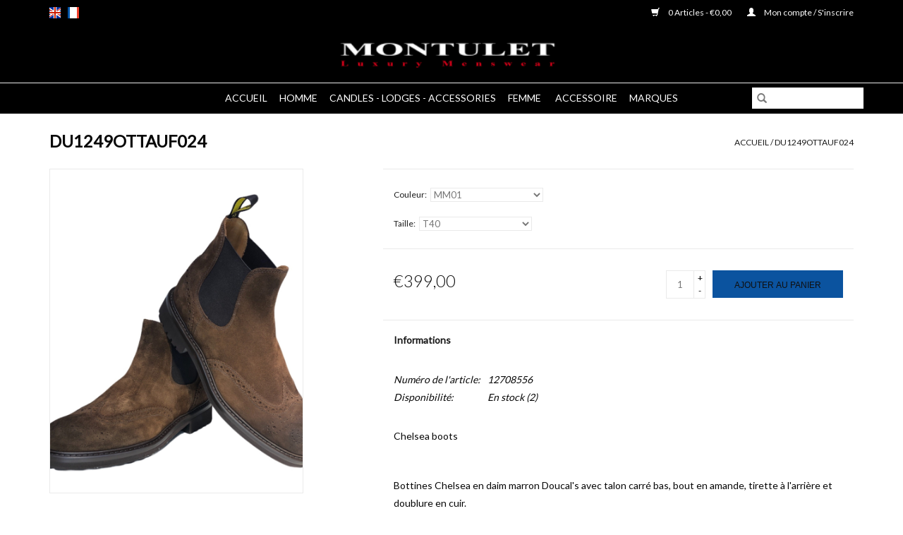

--- FILE ---
content_type: text/html;charset=utf-8
request_url: https://www.montulet.eu/fr/19-02-doucals-chaussure-du1249ottauf024.html
body_size: 6956
content:
<!DOCTYPE html>
<html lang="fr">
  <head>
    <meta charset="utf-8"/>
<!-- [START] 'blocks/head.rain' -->
<!--

  (c) 2008-2026 Lightspeed Netherlands B.V.
  http://www.lightspeedhq.com
  Generated: 17-01-2026 @ 00:22:56

-->
<link rel="canonical" href="https://www.montulet.eu/fr/19-02-doucals-chaussure-du1249ottauf024.html"/>
<link rel="alternate" href="https://www.montulet.eu/fr/index.rss" type="application/rss+xml" title="Nouveaux produits"/>
<meta name="robots" content="noodp,noydir"/>
<meta name="google-site-verification" content=""/>
<meta property="og:url" content="https://www.montulet.eu/fr/19-02-doucals-chaussure-du1249ottauf024.html?source=facebook"/>
<meta property="og:site_name" content="Montulet Luxury Menswear"/>
<meta property="og:title" content="19/02 DOUCAL&#039;S Chaussure DU1249OTTAUF024"/>
<meta property="og:description" content="Doucal&#039;S Du1249Ottauf024"/>
<meta property="og:image" content="https://cdn.webshopapp.com/shops/293125/files/353466819/doucals-du1249ottauf024.jpg"/>
<!--[if lt IE 9]>
<script src="https://cdn.webshopapp.com/assets/html5shiv.js?2025-02-20"></script>
<![endif]-->
<!-- [END] 'blocks/head.rain' -->
    <title>19/02 DOUCAL&#039;S Chaussure DU1249OTTAUF024 - Montulet Luxury Menswear</title>
    <meta name="description" content="Doucal&#039;S Du1249Ottauf024" />
    <meta name="keywords" content="Doucal&#039;s, DU1249OTTAUF024, Boutique, vêtements, homme, dame, mode, luxe, italien, accessoires, Maastricht, Netherlands" />
    <meta http-equiv="X-UA-Compatible" content="IE=edge,chrome=1">
    <meta name="viewport" content="width=device-width, initial-scale=1.0">
    <meta name="apple-mobile-web-app-capable" content="yes">
    <meta name="apple-mobile-web-app-status-bar-style" content="black">

    <link rel="shortcut icon" href="https://cdn.webshopapp.com/shops/293125/themes/176522/v/2078931/assets/favicon.ico?20231028113754" type="image/x-icon" />
    <link href='//fonts.googleapis.com/css?family=Lato:400,300,600' rel='stylesheet' type='text/css'>
    <link href='//fonts.googleapis.com/css?family=Lato:400,300,600' rel='stylesheet' type='text/css'>
    <link rel="shortcut icon" href="https://cdn.webshopapp.com/shops/293125/themes/176522/v/2078931/assets/favicon.ico?20231028113754" type="image/x-icon" />
    <link rel="stylesheet" href="https://cdn.webshopapp.com/shops/293125/themes/176522/assets/bootstrap-min.css?20250911110307" />
    <link rel="stylesheet" href="https://cdn.webshopapp.com/shops/293125/themes/176522/assets/jquery-fancybox.css?20250911110307" />
    <link rel="stylesheet" href="https://cdn.webshopapp.com/shops/293125/themes/176522/assets/style.css?20250911110307" />
    <link rel="stylesheet" href="https://cdn.webshopapp.com/shops/293125/themes/176522/assets/shopmonkey.css?20250911110307" />
    <link rel="stylesheet" href="https://cdn.webshopapp.com/shops/293125/themes/176522/assets/settings.css?20250911110307" />
    <link rel="stylesheet" href="https://cdn.webshopapp.com/assets/gui-2-0.css?2025-02-20" />
    <link rel="stylesheet" href="https://cdn.webshopapp.com/assets/gui-responsive-2-0.css?2025-02-20" />
    <link rel="stylesheet" href="https://cdn.webshopapp.com/shops/293125/themes/176522/assets/custom.css?20250911110307" />
    
    <script src="https://cdn.webshopapp.com/assets/jquery-1-9-1.js?2025-02-20"></script>
    <script src="https://cdn.webshopapp.com/assets/jquery-ui-1-10-1.js?2025-02-20"></script>

    <script type="text/javascript" src="https://cdn.webshopapp.com/shops/293125/themes/176522/assets/global.js?20250911110307"></script>
    <script type="text/javascript" src="https://cdn.webshopapp.com/shops/293125/themes/176522/assets/shopmonkey.js?20250911110307"></script>
		<script type="text/javascript" src="https://cdn.webshopapp.com/shops/293125/themes/176522/assets/bootstrap-min.js?20250911110307"></script>
    <script type="text/javascript" src="https://cdn.webshopapp.com/shops/293125/themes/176522/assets/jquery-fancybox.js?20250911110307"></script>
    <script type="text/javascript" src="https://cdn.webshopapp.com/shops/293125/themes/176522/assets/jcarousel.js?20250911110307"></script>
    <script type="text/javascript" src="https://cdn.webshopapp.com/assets/gui.js?2025-02-20"></script>
    <script type="text/javascript" src="https://cdn.webshopapp.com/assets/gui-responsive-2-0.js?2025-02-20"></script>

    <script type="text/javascript" src="https://cdn.webshopapp.com/shops/293125/themes/176522/assets/share42.js?20250911110307"></script>

    <!--[if lt IE 9]>
    <link rel="stylesheet" href="https://cdn.webshopapp.com/shops/293125/themes/176522/assets/style-ie.css?20250911110307" />
    <![endif]-->
    <link rel="stylesheet" media="print" href="https://cdn.webshopapp.com/shops/293125/themes/176522/assets/print-min.css?20250911110307" />
  </head>
  
  <div class="hidden">
	</div>




<div class="message-wrap live-message">
  <div class="message">
    <div class="icon info"><i class="glyphicon glyphicon-info-sign"></i></div>
    <div class="text">
      <ul>
        <li></li>
      </ul>
    </div>
  </div>
</div>  
  <body>
    <header>
  <div class="topnav">
    <div class="container">
            	<div class="left">
        	            <div class="languages" aria-label="Languages" role="region">
                  

  <a class="flag en" title="English" lang="en" href="https://www.montulet.eu/en/go/product/117120839">en</a>
  <a class="flag fr" title="Français" lang="fr" href="https://www.montulet.eu/fr/go/product/117120839">fr</a>
            </div>
        	
                	</div>
      
      <div class="right">
        <span role="region" aria-label="Panier">
          <a href="https://www.montulet.eu/fr/cart/" title="Panier" class="cart">
            <span class="glyphicon glyphicon-shopping-cart"></span>
            <span data-cart-items>0 Articles</span> - <span data-cart-total>€0,00</span>
          </a>
        </span>
        <span>
          <a href="https://www.montulet.eu/fr/account/" title="Mon compte" class="my-account">
            <span class="glyphicon glyphicon-user"></span>
                        	Mon compte / S&#039;inscrire
                      </a>
        </span>
      </div>
    </div>
  </div>

  <div class="main-header hidden-xs">
    <div class="container">
      <div class="header-inner">
        <div class="vertical logo">
          <a href="https://www.montulet.eu/fr/" title="Montulet Luxury Menswear">
            <img src="https://cdn.webshopapp.com/shops/293125/themes/176522/v/2078931/assets/logo.png?20231028113754" alt="Montulet Luxury Menswear" />
          </a>
        </div>
      </div>
    </div>
  </div>
    
  <div class="navigation container">
    <div class="align">
      <div class="burger">
        <button type="button" aria-label="Open menu">
          <img src="https://cdn.webshopapp.com/shops/293125/themes/176522/v/2078955/assets/hamburger.png?20231028114917" width="32" height="32" alt="Menu">
        </button>
      </div>

              <div class="vertical logo hidden-sm hidden-md hidden-lg">
          <a href="https://www.montulet.eu/fr/" title="Montulet Luxury Menswear">
            <img src="https://cdn.webshopapp.com/shops/293125/themes/176522/v/2078931/assets/logo.png?20231028113754" alt="Montulet Luxury Menswear" />
          </a>
        </div>
      
      <nav class="nonbounce desktop vertical">
        <form action="https://www.montulet.eu/fr/search/" method="get" id="formSearch" role="search">
          <input type="text" name="q" autocomplete="off" value="" aria-label="Rechercher" />
          <button type="submit" class="search-btn" title="Rechercher">
            <span class="glyphicon glyphicon-search"></span>
          </button>
        </form>
        <ul region="navigation" aria-label=Navigation menu>
          <li class="item home ">
            <a class="itemLink" href="https://www.montulet.eu/fr/">Accueil</a>
          </li>
          
                    	<li class="item sub">
              <a class="itemLink" href="https://www.montulet.eu/fr/homme/" title="Homme">
                Homme
              </a>
                            	<span class="glyphicon glyphicon-play"></span>
                <ul class="subnav">
                                      <li class="subitem">
                      <a class="subitemLink" href="https://www.montulet.eu/fr/homme/outerwear/" title="Outerwear">Outerwear</a>
                                          </li>
                	                    <li class="subitem">
                      <a class="subitemLink" href="https://www.montulet.eu/fr/homme/shirt/" title="Shirt">Shirt</a>
                                          </li>
                	                    <li class="subitem">
                      <a class="subitemLink" href="https://www.montulet.eu/fr/homme/footwear/" title="Footwear">Footwear</a>
                                          </li>
                	                    <li class="subitem">
                      <a class="subitemLink" href="https://www.montulet.eu/fr/homme/costume/" title="Costume">Costume</a>
                                          </li>
                	                    <li class="subitem">
                      <a class="subitemLink" href="https://www.montulet.eu/fr/homme/veston/" title="Veston">Veston</a>
                                          </li>
                	                    <li class="subitem">
                      <a class="subitemLink" href="https://www.montulet.eu/fr/homme/t-shirt/" title="T-shirt">T-shirt</a>
                                          </li>
                	                    <li class="subitem">
                      <a class="subitemLink" href="https://www.montulet.eu/fr/homme/polo/" title="Polo">Polo</a>
                                          </li>
                	                    <li class="subitem">
                      <a class="subitemLink" href="https://www.montulet.eu/fr/homme/bodywarmer/" title="Bodywarmer">Bodywarmer</a>
                                          </li>
                	                    <li class="subitem">
                      <a class="subitemLink" href="https://www.montulet.eu/fr/homme/maillots/" title="Maillots">Maillots</a>
                                          </li>
                	                    <li class="subitem">
                      <a class="subitemLink" href="https://www.montulet.eu/fr/homme/gilet/" title="Gilet">Gilet</a>
                                          </li>
                	                    <li class="subitem">
                      <a class="subitemLink" href="https://www.montulet.eu/fr/homme/jeans/" title="Jeans">Jeans</a>
                                          </li>
                	                    <li class="subitem">
                      <a class="subitemLink" href="https://www.montulet.eu/fr/homme/pantalon/" title="Pantalon">Pantalon</a>
                                          </li>
                	                    <li class="subitem">
                      <a class="subitemLink" href="https://www.montulet.eu/fr/homme/bermuda/" title="Bermuda">Bermuda</a>
                                          </li>
                	                    <li class="subitem">
                      <a class="subitemLink" href="https://www.montulet.eu/fr/homme/sweater/" title="Sweater">Sweater</a>
                                          </li>
                	              	</ul>
                          </li>
                    	<li class="item">
              <a class="itemLink" href="https://www.montulet.eu/fr/candles-lodges-accessories/" title="Candles - Lodges - Accessories">
                Candles - Lodges - Accessories
              </a>
                          </li>
                    	<li class="item sub">
              <a class="itemLink" href="https://www.montulet.eu/fr/femme/" title="Femme ">
                Femme 
              </a>
                            	<span class="glyphicon glyphicon-play"></span>
                <ul class="subnav">
                                      <li class="subitem">
                      <a class="subitemLink" href="https://www.montulet.eu/fr/femme/robe/" title="Robe">Robe</a>
                                          </li>
                	                    <li class="subitem">
                      <a class="subitemLink" href="https://www.montulet.eu/fr/femme/shirt/" title="Shirt">Shirt</a>
                                          </li>
                	                    <li class="subitem">
                      <a class="subitemLink" href="https://www.montulet.eu/fr/femme/t-shirt/" title="T-shirt">T-shirt</a>
                                          </li>
                	                    <li class="subitem">
                      <a class="subitemLink" href="https://www.montulet.eu/fr/femme/kimono/" title="Kimono">Kimono</a>
                                          </li>
                	                    <li class="subitem">
                      <a class="subitemLink" href="https://www.montulet.eu/fr/femme/pantalon/" title="Pantalon">Pantalon</a>
                                          </li>
                	                    <li class="subitem">
                      <a class="subitemLink" href="https://www.montulet.eu/fr/femme/sweater/" title="Sweater">Sweater</a>
                                          </li>
                	                    <li class="subitem">
                      <a class="subitemLink" href="https://www.montulet.eu/fr/femme/manteau/" title="Manteau">Manteau</a>
                                          </li>
                	                    <li class="subitem">
                      <a class="subitemLink" href="https://www.montulet.eu/fr/femme/veste/" title="Veste">Veste</a>
                                          </li>
                	                    <li class="subitem">
                      <a class="subitemLink" href="https://www.montulet.eu/fr/femme/blouse/" title="Blouse">Blouse</a>
                                          </li>
                	                    <li class="subitem">
                      <a class="subitemLink" href="https://www.montulet.eu/fr/femme/jeans/" title="Jeans">Jeans</a>
                                          </li>
                	                    <li class="subitem">
                      <a class="subitemLink" href="https://www.montulet.eu/fr/femme/cardigan/" title="Cardigan">Cardigan</a>
                                          </li>
                	                    <li class="subitem">
                      <a class="subitemLink" href="https://www.montulet.eu/fr/femme/bermuda/" title="Bermuda">Bermuda</a>
                                          </li>
                	                    <li class="subitem">
                      <a class="subitemLink" href="https://www.montulet.eu/fr/femme/veston/" title="Veston">Veston</a>
                                          </li>
                	                    <li class="subitem">
                      <a class="subitemLink" href="https://www.montulet.eu/fr/femme/jupe/" title="Jupe">Jupe</a>
                                          </li>
                	              	</ul>
                          </li>
                    	<li class="item sub">
              <a class="itemLink" href="https://www.montulet.eu/fr/accessoire/" title="Accessoire">
                Accessoire
              </a>
                            	<span class="glyphicon glyphicon-play"></span>
                <ul class="subnav">
                                      <li class="subitem">
                      <a class="subitemLink" href="https://www.montulet.eu/fr/accessoire/chausse-pied/" title="Chausse pied">Chausse pied</a>
                                          </li>
                	                    <li class="subitem">
                      <a class="subitemLink" href="https://www.montulet.eu/fr/accessoire/boxer/" title="Boxer">Boxer</a>
                                          </li>
                	                    <li class="subitem">
                      <a class="subitemLink" href="https://www.montulet.eu/fr/accessoire/parfum/" title="Parfum">Parfum</a>
                                          </li>
                	                    <li class="subitem">
                      <a class="subitemLink" href="https://www.montulet.eu/fr/accessoire/parapluie/" title="Parapluie">Parapluie</a>
                                          </li>
                	                    <li class="subitem">
                      <a class="subitemLink" href="https://www.montulet.eu/fr/accessoire/echarpe/" title="Echarpe">Echarpe</a>
                                          </li>
                	              	</ul>
                          </li>
          
          
                    	          		<li class="footerbrands item">
                <a class="itemLink" href="https://www.montulet.eu/fr/brands/" title="Marques">
                  Marques
                </a>
          		</li>
          	          
                  </ul>

        <span class="glyphicon glyphicon-remove"></span>
      </nav>
    </div>
  </div>
</header>
    <div class="wrapper">
      <div class="container content" role="main">
                <a id="added-to-cart-trigger" data-fancybox href="#added-to-cart" class="hidden"></a>
<div id="added-to-cart">
  <div class="title title-font"><span data-added-product-title></span> a été ajouté à votre panier</div>
  <div class="inner">
    
    <div class="image-wrap">
      <img src="" alt="" title="" data-added-product-image>
    </div>
      
    <div class="btn-wrap">
      <a class="btn" href="https://www.montulet.eu/fr/cart/" title="Voir le panier">Voir le panier</a>
      <a class="btn continue" href="javascript:;" data-fancybox-close title="Continuer les achats">Continuer les achats</a>
    </div>
    
  </div>
</div>


<div>
  <div class="page-title row">
    <div class="col-sm-6 col-md-6">
      <h1 class="product-page">
                  DU1249OTTAUF024
              </h1>

          </div>

  	<div class="col-sm-6 col-md-6 breadcrumbs text-right" role="nav" aria-label="Breadcrumbs">
  <a href="https://www.montulet.eu/fr/" title="Accueil">Accueil</a>

      / <a href="https://www.montulet.eu/fr/19-02-doucals-chaussure-du1249ottauf024.html" aria-current="true">DU1249OTTAUF024</a>
  </div>
	</div>

  <div class="product-wrap row">
    <div class="product-img col-sm-4 col-md-4" role="article" aria-label="Product images">
      <div class="zoombox">
        <div class="images">
                      <a class="zoom first" data-image-id="353466819">
                                              	<img src="https://cdn.webshopapp.com/shops/293125/files/353466819/1600x2048x1/doucals-du1249ottauf024.jpg" alt="Doucal&#039;s DU1249OTTAUF024">
                                          </a>
                      <a class="zoom" data-image-id="353466826">
                                              	<img src="https://cdn.webshopapp.com/shops/293125/files/353466826/1600x2048x1/doucals-du1249ottauf024.jpg" alt="Doucal&#039;s DU1249OTTAUF024">
                                          </a>
                      <a class="zoom" data-image-id="353466833">
                                              	<img src="https://cdn.webshopapp.com/shops/293125/files/353466833/1600x2048x1/doucals-du1249ottauf024.jpg" alt="Doucal&#039;s DU1249OTTAUF024">
                                          </a>
                  </div>

        <div class="thumbs row">
                      <div class="col-xs-3 col-sm-4 col-md-4">
              <a data-image-id="353466819">
                                                    	<img src="https://cdn.webshopapp.com/shops/293125/files/353466819/156x230x1/doucals-du1249ottauf024.jpg" alt="Doucal&#039;s DU1249OTTAUF024" title="Doucal&#039;s DU1249OTTAUF024"/>
                	                              </a>
            </div>
                      <div class="col-xs-3 col-sm-4 col-md-4">
              <a data-image-id="353466826">
                                                    	<img src="https://cdn.webshopapp.com/shops/293125/files/353466826/156x230x1/doucals-du1249ottauf024.jpg" alt="Doucal&#039;s DU1249OTTAUF024" title="Doucal&#039;s DU1249OTTAUF024"/>
                	                              </a>
            </div>
                      <div class="col-xs-3 col-sm-4 col-md-4">
              <a data-image-id="353466833">
                                                    	<img src="https://cdn.webshopapp.com/shops/293125/files/353466833/156x230x1/doucals-du1249ottauf024.jpg" alt="Doucal&#039;s DU1249OTTAUF024" title="Doucal&#039;s DU1249OTTAUF024"/>
                	                              </a>
            </div>
                  </div>
      </div>
    </div>

    <div class="product-info col-sm-8 col-md-7 col-md-offset-1">
      <form action="https://www.montulet.eu/fr/cart/add/234791791/" id="product_configure_form" method="post">
                  <div class="product-option row" role="group" aria-label="Customize product">
            <div class="col-md-12">
                            
<div class="product-configure">
	<div class="product-configure-inner">
    
            <div class="option-wrap product-linked hidden" data-linked-products data-load-by="sku" data-search-url="https://www.montulet.eu/fr/search/2100000025244/" data-cur-val="2100000025244" data-cur-id="117120839" data-prev-url="https://www.montulet.eu/fr/">
    	<label class="label-title title-font">Faire un choix</label>
      <div class="linked-options loading">
      	<div class="option dummy">
          <a href="">
            <div class="image-wrap grey">
              <img src="http://placehold.it/100x100" alt="dummy">
            </div>
          </a>
        </div>
      </div>
    </div>
        
            
        <div class="option-wrap product-options">
      <label class="label-title title-font">Couleur:</label>
      
                             	     
      
      <select name="matrix[color]" id="product_configure_option_color" onchange="document.getElementById('product_configure_form').action = 'https://www.montulet.eu/fr/product/matrix/117120839/'; document.getElementById('product_configure_form').submit();">
                	                                                                                  <option value="MM01" selected="selected">MM01</option>
                    
              </select>
    </div>
        <div class="option-wrap product-options">
      <label class="label-title title-font">Taille:</label>
      
                             	     
      
      <select name="matrix[size]" id="product_configure_option_size" onchange="document.getElementById('product_configure_form').action = 'https://www.montulet.eu/fr/product/matrix/117120839/'; document.getElementById('product_configure_form').submit();">
                	                                                                                  <option value="T40" selected="selected">T40</option>
                                                                                  <option value="T40.5">T40.5</option>
                                                                                                                                            
              </select>
    </div>
        
            
          	  </div>
</div>
<input type="hidden" name="bundle_id" id="product_configure_bundle_id" value="">                          </div>
          </div>
        
        <div class="product-price row">
          <div class="price-wrap col-xs-5 col-md-5">
                        <span class="price" style="line-height: 30px;">€399,00
                                        </span>
          </div>

          <div class="cart col-xs-7 col-md-7">
            <div class="cart">
                            	<input type="text" name="quantity" value="1" aria-label="Quantité" />
                <div class="change">
                  <button type="button" onclick="updateQuantity('up');" class="up" aria-label="Increase quantity by 1">+</button>
                  <button type="button" onclick="updateQuantity('down');" class="down" aria-label="Decrease quantity by 1">-</button>
                </div>
              	<button type="button" onclick="$('#product_configure_form').submit();" class="btn glyphicon glyphicon-shopping-cart" title="Ajouter au panier"  aria-label="Ajouter au panier">
                	<span aria-hidden="true">Ajouter au panier</span>
              	</button>
                          </div>
          </div>
        </div>
      </form>

      <div class="product-tabs row">
        <div class="tabs">
          <ul>
            <li class="active col-2 information"><a rel="info" href="#">Informations</a></li>
                                  </ul>
        </div>

        <div class="tabsPages">
          <div class="page info active">
            <table class="details">
            	              	                  <tr class="articlenumber">
                    <td>Numéro de l&#039;article:</td>
                    <td>12708556</td>
                  </tr>
              	   						
                              <tr class="availability">
                  <td>Disponibilité:</td>
                                    <td><span class="in-stock">En stock</span>
                                        (2)
                                      </td>
                                  </tr>
              
              
              
            </table>

                        <div class="clearfix"></div>

            <p><span class="VIiyi" lang="fr"><span class="JLqJ4b ChMk0b" data-language-for-alternatives="fr" data-language-to-translate-into="en" data-phrase-index="0"><span class="_d561bf"><span class="_d85b45 _3c73f1 _d85b45" data-tstid="cardInfo-description" data-attribute="14391281" aria-hidden="true">Chelsea boots</span></span></span> </span></p>
<p> </p>
<p><span class="VIiyi" lang="fr"><span class="JLqJ4b ChMk0b" data-language-for-alternatives="fr" data-language-to-translate-into="en" data-phrase-index="2">Bottines Chelsea en daim marron Doucal's avec talon carré bas, bout en amande, tirette à l'arrière et doublure en cuir.</span> </span></p>
<p> </p>
<p><span class="VIiyi" lang="fr"><span class="JLqJ4b ChMk0b" data-language-for-alternatives="fr" data-language-to-translate-into="en" data-phrase-index="4">Fabriqué en Italie</span></span></p>

                      </div>
          
          <div class="page reviews">
            
            <div class="bottom">
              <div class="right">
                <a href="https://www.montulet.eu/fr/account/review/117120839/">Ajouter un avis</a>
              </div>
              <span>0</span> étoiles selon <span>0</span> avis
            </div>
          </div>
        </div>
      </div>
    </div>
  </div>

  <div class="product-actions row" role="complementary">
    <div class="social-media col-xs-12 col-md-4" role="group" aria-label="Share on social media">
      <div class="share42init" data-url="https://www.montulet.eu/fr/19-02-doucals-chaussure-du1249ottauf024.html" data-image="https://cdn.webshopapp.com/shops/293125/files/353466819/300x250x2/doucals-du1249ottauf024.jpg"></div>
    </div>

    <div class="col-md-7 col-xs-12 col-md-offset-1">
      <div class="tags-actions row">
        <div class="tags col-xs-12 col-md-4" role="group" aria-label="Mots-clés">
                              	          	<a href="https://www.montulet.eu/fr/brands/doucals/" title="Doucal&#039;s"><h2>Doucal&#039;s</h2></a>
                  </div>

        <div class="actions col-xs-12 col-md-8 text-right" role="group" aria-label="Actions">
          <a href="https://www.montulet.eu/fr/account/wishlistAdd/117120839/?variant_id=234791791" title="Ajouter à la liste de souhaits">
            Ajouter à la liste de souhaits
          </a> /
          <a href="https://www.montulet.eu/fr/compare/add/234791791/" title="Ajouter pour comparer">
            Ajouter pour comparer
          </a> /
                    <a href="#" onclick="window.print(); return false;" title="Imprimer">
            Imprimer
          </a>
        </div>
      </div>
    </div>
  </div>

	
  </div>


 
<script src="https://cdn.webshopapp.com/shops/293125/themes/176522/assets/jquery-zoom-min.js?20250911110307" type="text/javascript"></script>
<script type="text/javascript">
function updateQuantity(way){
    var quantity = parseInt($('.cart input').val());

    if (way == 'up'){
        if (quantity < 2){
            quantity++;
        } else {
            quantity = 2;
        }
    } else {
        if (quantity > 1){
            quantity--;
        } else {
            quantity = 1;
        }
    }

    $('.cart input').val(quantity);
}
</script>

<div itemscope itemtype="https://schema.org/Product">
  <meta itemprop="name" content="Doucal&#039;s DU1249OTTAUF024">
  <meta itemprop="image" content="https://cdn.webshopapp.com/shops/293125/files/353466819/300x250x2/doucals-du1249ottauf024.jpg" />  <meta itemprop="brand" content="Doucal&#039;s" />  <meta itemprop="description" content="Doucal&#039;S Du1249Ottauf024" />  <meta itemprop="itemCondition" itemtype="https://schema.org/OfferItemCondition" content="https://schema.org/NewCondition"/>
    <meta itemprop="mpn" content="12708556" />  <meta itemprop="sku" content="2100000025244" />

<div itemprop="offers" itemscope itemtype="https://schema.org/Offer">
      <meta itemprop="price" content="399.00" />
    <meta itemprop="priceCurrency" content="EUR" />
    <meta itemprop="validFrom" content="2026-01-17" />
  <meta itemprop="priceValidUntil" content="2026-04-17" />
  <meta itemprop="url" content="https://www.montulet.eu/fr/19-02-doucals-chaussure-du1249ottauf024.html" />
   <meta itemprop="availability" content="https://schema.org/InStock"/>
  <meta itemprop="inventoryLevel" content="2" />
 </div>
</div>
      </div>

      <footer>
  <hr class="full-width" />
  <div class="container">
    <div class="social row">
              <form id="formNewsletter" action="https://www.montulet.eu/fr/account/newsletter/" method="post" class="newsletter col-xs-12 col-sm-7 col-md-7">
          <label class="title" for="formNewsletterEmail">Abonnez-vous à notre infolettre:</label>
          <input type="hidden" name="key" value="3556e874d6de1082639e1de6922680ed" />
          <input type="text" name="email" id="formNewsletterEmail" value="" placeholder="Courriel"/>
          <button
            type="submit"
            class="btn glyphicon glyphicon-send"
            title="S&#039;abonner"
          >
            <span>S&#039;abonner</span>
          </button>
        </form>
      
            	<div class="social-media col-xs-12 col-md-12  col-sm-5 col-md-5 text-right">
        	<div class="inline-block relative">
          	<a href="https://nl-nl.facebook.com/MontuletLuxuryMenswear" class="social-icon facebook" target="_blank" aria-label="Facebook Montulet Luxury Menswear"></a>          	          	          	          	          	<a href="https://montulet.tumblr.com" class="social-icon tumblr" target="_blank" aria-label="Tumblr Montulet Luxury Menswear"></a>          	<a href="https://www.instagram.com/montulet_luxury_menswear/" class="social-icon instagram" target="_blank" aria-label="Instagram Montulet Luxury Menswear"></a>
          	        	</div>
      	</div>
          </div>

    <hr class="full-width" />

    <div class="links row">
      <div class="col-xs-12 col-sm-3 col-md-3" role="article" aria-label="Service à la clientèle links">
        <label class="footercollapse" for="_1">
          <strong>Service à la clientèle</strong>
          <span class="glyphicon glyphicon-chevron-down hidden-sm hidden-md hidden-lg"></span>
        </label>
        <input class="footercollapse_input hidden-md hidden-lg hidden-sm" id="_1" type="checkbox">
        <div class="list">
          <ul class="no-underline no-list-style">
                          <li>
                <a href="https://www.montulet.eu/fr/service/stores/" title="Boutiques" >
                  Boutiques
                </a>
              </li>
                          <li>
                <a href="https://www.montulet.eu/fr/service/about/" title="A propos de nous" >
                  A propos de nous
                </a>
              </li>
                          <li>
                <a href="https://www.montulet.eu/fr/service/general-terms-conditions/" title="Conditions Générales de Vente" >
                  Conditions Générales de Vente
                </a>
              </li>
                          <li>
                <a href="https://www.montulet.eu/fr/sitemap/" title="Sitemap" >
                  Sitemap
                </a>
              </li>
                      </ul>
        </div>
      </div>

      <div class="col-xs-12 col-sm-3 col-md-3" role="article" aria-label="Produits links">
    		<label class="footercollapse" for="_2">
        	<strong>Produits</strong>
          <span class="glyphicon glyphicon-chevron-down hidden-sm hidden-md hidden-lg"></span>
        </label>
        <input class="footercollapse_input hidden-md hidden-lg hidden-sm" id="_2" type="checkbox">
        <div class="list">
          <ul>
            <li><a href="https://www.montulet.eu/fr/collection/" title="Tous les produits">Tous les produits</a></li>
            <li><a href="https://www.montulet.eu/fr/collection/?sort=newest" title="Nouveaux produits">Nouveaux produits</a></li>
            <li><a href="https://www.montulet.eu/fr/collection/offers/" title="Offres">Offres</a></li>
                        	<li><a href="https://www.montulet.eu/fr/brands/" title="Marques">Marques</a></li>
                                    <li><a href="https://www.montulet.eu/fr/index.rss" title="Fil RSS">Fil RSS</a></li>
          </ul>
        </div>
      </div>

      <div class="col-xs-12 col-sm-3 col-md-3" role="article" aria-label="Mon compte links">
        <label class="footercollapse" for="_3">
        	<strong>
          	          		Mon compte
          	        	</strong>
          <span class="glyphicon glyphicon-chevron-down hidden-sm hidden-md hidden-lg"></span>
        </label>
        <input class="footercollapse_input hidden-md hidden-lg hidden-sm" id="_3" type="checkbox">

        <div class="list">
          <ul>
            
                        	            		<li><a href="https://www.montulet.eu/fr/account/" title="S&#039;inscrire">S&#039;inscrire</a></li>
            	                        	            		<li><a href="https://www.montulet.eu/fr/account/orders/" title="Mes commandes">Mes commandes</a></li>
            	                        	                        	            		<li><a href="https://www.montulet.eu/fr/account/wishlist/" title="Ma liste de souhaits">Ma liste de souhaits</a></li>
            	                        	                      </ul>
        </div>
      </div>

      <div class="col-xs-12 col-sm-3 col-md-3" role="article" aria-label="Company info">
      	<label class="footercollapse" for="_4">
      		<strong>
                        	Montulet Luxury Menswear
                      </strong>
          <span class="glyphicon glyphicon-chevron-down hidden-sm hidden-md hidden-lg"></span>
        </label>
        <input class="footercollapse_input hidden-md hidden-lg hidden-sm" id="_4" type="checkbox">

        <div class="list">
        	          	<span class="contact-description">Italian fashion shop  luxury men's and women's clothes, sportswear and accessories in Maastricht !</span>
                  	          	<div class="contact" role="group" aria-label="Phone number: +31(0)433255249">
            	<span class="glyphicon glyphicon-earphone"></span>
            	+31(0)433255249
          	</div>
        	        	          	<div class="contact">
            	<span class="glyphicon glyphicon-envelope"></span>
            	<a href="/cdn-cgi/l/email-protection#7a13141c153a1715140e0f161f0e541f0f" title="Email" aria-label="Courriel: info@montulet.eu">
              	<span class="__cf_email__" data-cfemail="a3cacdc5cce3cecccdd7d6cfc6d78dc6d6">[email&#160;protected]</span>
            	</a>
          	</div>
        	        </div>

                
              </div>
    </div>
  	<hr class="full-width" />
  </div>

  <div class="copyright-payment">
    <div class="container">
      <div class="row">
        <div class="copyright col-md-6">
          © Copyright 2026 Montulet Luxury Menswear
                    	- Powered by
          	          		<a href="https://fr.lightspeedhq.be/" title="Lightspeed" target="_blank" aria-label="Powered by Lightspeed">Lightspeed</a>
          		          	                  </div>
        <div class="payments col-md-6 text-right">
                      <a href="https://www.montulet.eu/fr/service/payment-methods/" title="MasterCard">
              <img src="https://cdn.webshopapp.com/assets/icon-payment-mastercard.png?2025-02-20" alt="MasterCard" />
            </a>
                      <a href="https://www.montulet.eu/fr/service/payment-methods/" title="Visa">
              <img src="https://cdn.webshopapp.com/assets/icon-payment-visa.png?2025-02-20" alt="Visa" />
            </a>
                      <a href="https://www.montulet.eu/fr/service/payment-methods/" title="American Express">
              <img src="https://cdn.webshopapp.com/assets/icon-payment-americanexpress.png?2025-02-20" alt="American Express" />
            </a>
                      <a href="https://www.montulet.eu/fr/service/payment-methods/" title="iDEAL">
              <img src="https://cdn.webshopapp.com/assets/icon-payment-ideal.png?2025-02-20" alt="iDEAL" />
            </a>
                      <a href="https://www.montulet.eu/fr/service/payment-methods/" title="Bancontact">
              <img src="https://cdn.webshopapp.com/assets/icon-payment-mistercash.png?2025-02-20" alt="Bancontact" />
            </a>
                      <a href="https://www.montulet.eu/fr/service/payment-methods/" title="Maestro">
              <img src="https://cdn.webshopapp.com/assets/icon-payment-maestro.png?2025-02-20" alt="Maestro" />
            </a>
                  </div>
      </div>
    </div>
  </div>
</footer>

<script data-cfasync="false" src="/cdn-cgi/scripts/5c5dd728/cloudflare-static/email-decode.min.js"></script><script>
  var ajaxTranslations = {"By":"Par","Read more":"Lire plus","Cart":"Panier","Article":"Article","Articles":"Articles","Add to cart":"Ajouter au panier","Lees verder":"Lees verder","In shopping bag":"In shopping bag","Order":"Commande","Date":"Date","Total":"Total","Status":"\u00c9tat","View product":"Afficher le produit","Awaiting payment":"En attente de paiement","Awaiting pickup":"En attente de r\u00e9cup\u00e9ration","Picked up":"Ramass\u00e9","Shipped":"Exp\u00e9di\u00e9","Cancelled":"Annul\u00e9","Delete":"Supprimer","No products found":"Aucun produit n\u2019a \u00e9t\u00e9 trouv\u00e9","Awaiting shipment":"En attente d'exp\u00e9dition","No orders found":"No orders found","Additional costs":"Co\u00fbts suppl\u00e9mentaires"};
  var shopCurrency = '€';
  var priceStatus = 'enabled';
	var loggedIn = 0;
	var basicUrl = 'https://www.montulet.eu/fr/';
  var shopId = '293125';
  var assetsUrl = 'https://cdn.webshopapp.com/shops/293125/themes/176522/assets/';
</script>    </div>
    <!-- [START] 'blocks/body.rain' -->
<script>
(function () {
  var s = document.createElement('script');
  s.type = 'text/javascript';
  s.async = true;
  s.src = 'https://www.montulet.eu/fr/services/stats/pageview.js?product=117120839&hash=268e';
  ( document.getElementsByTagName('head')[0] || document.getElementsByTagName('body')[0] ).appendChild(s);
})();
</script>
<!-- [END] 'blocks/body.rain' -->
      </body>
</html>

--- FILE ---
content_type: text/css; charset=UTF-8
request_url: https://cdn.webshopapp.com/shops/293125/themes/176522/assets/shopmonkey.css?20250911110307
body_size: 1975
content:
/* General */
.image-wrap img {
	width: 100%;
}

.native-select {
	position: relative;
}

.native-select .active-value {
	height: 45px;
  display: inline-flex;
  align-items: center;
  padding: 0 20px;
  border: 1px solid #e4e4e4;
  padding-right: 60px;
  width: 100%;
}

.native-select i {
	position: absolute;
  right: 0;
  top: 0;
  width: 45px;
  height: 100%;
  display: flex;
  align-items: center;
  justify-content: center;
  font-size: 12px;
}

.native-select select {
  max-width: unset;
	opacity: 0;
  position: absolute;
  top: 0;
  left: 0;
  width: 100%;
  height: 100%;
}

header .logo img {
	height: 40px;
}
@media (min-width: 768px) {
  header .navigation {
    padding: 5px 0;
  }
  header .main-header {
    border-bottom: 1px solid #eaeaea;
  }
  header .main-header .header-inner {
    display: flex;
    justify-content: center;
    align-items: center;
    padding: 20px 0;
  }
  header .navigation .nonbounce.desktop {
    display: flex;
    justify-content: center;
    align-items: center;
    flex-direction: row-reverse;
    position: relative;
  }
	header .navigation .nonbounce.desktop > ul {
    display: inline-block; 
    float: unset;
	}
   header .navigation .nonbounce.desktop > #formSearch {
    position: absolute;
    right: 0;
    height: 31px;
    margin: auto 0;
    top: 0;
    bottom: 0;
    margin: 0;
  }
}
@media (min-width: 768px) and (max-width: 991px) {
  nav.desktop .item {
    margin-right: 2px;
  }
  header .navigation .nonbounce.desktop > #formSearch {
    position: relative;
  }
}
@media (max-width: 767px) {
	header .logo img {
    height: 25px;
  }
}
/* End general */

/* Lookbook */
#lookbook .looks,
#lookbook-product .look-products {
	display: flex;
  flex-wrap: wrap;
  margin: -15px;
}

#lookbook .looks .look,
#lookbook-product .look-products .look-product {
	padding: 15px;
}

#lookbook .looks .look .link {
 	margin-top: 20px;
  text-align: center;
  color: initial;
  font-weight: bold;
  text-transform: uppercase;
  font-size: 1.3em;
  letter-spacing: .05em;
}

#lookbook-product .breadcrumbs {
	text-align: left;
}

#lookbook-product .look-products .look-product .inner {
  display: flex;
}

#lookbook-product .look-products .look-product .image-wrap {
	min-width: 150px;
  max-width: 150px;
  margin-right: 15px;
}

#lookbook-product .look-products .look-product .info {
	flex-grow: 10;
}

#lookbook-product .look-products .look-product .title a {
  font-weight: bold;
  font-size: 1em;
  line-height: 1.5em;
  color: initial;
  text-decoration: none;
}

#lookbook-product .look-products .look-product .option-wrap {
	margin-top: 15px;
}

#lookbook-product .look-products .look-product .option-wrap label {
	display: block;
}

#lookbook-product .look-products .look-product .option-wrap .native-select {
	width: 100%;
}

#lookbook-product .look-products .look-product .btn {
	width: 100%;
  color: #fff;
  height: 45px;
  line-height: 45px;
  text-align: center;
  padding: 0 20px;
  margin-top: 15px;
}

@media (max-width: 991px) {
	#lookbook-product .look-products .look-product .inner {
    flex-direction: column;
  }
  
  #lookbook-product .look-products .look-product .image-wrap {
    min-width: 100%;
    max-width: 100%;
    margin-right: 0;
    margin-bottom: 15px;
  }
} 
/* End lookbook */

/* Added to cart */
#added-to-cart {
	display: none;
  width: 100%;
  max-width: 900px;
  padding: 50px;
}

#added-to-cart .title {
  font-size: 1.3em;
  font-weight: bold;
  margin-bottom: 20px;
  line-height: 1.2em;
}

#added-to-cart .inner {
	display: flex;
  align-items: center;
  justify-content: space-between;
}

#added-to-cart .image-wrap {
	min-width: 200px;
  max-width: 200px;
}

#added-to-cart .btn-wrap {
	display: flex;
  flex-direction: column;
  flex-grow: 10;
  max-width: 200px;
}

#added-to-cart .btn-wrap .btn {
	height: 45px;
  line-height: 45px;
  padding: 0 25px;
  color: #fff;
  width: 100%;
}

#added-to-cart .btn-wrap .btn.continue {
	margin-top: 15px;
  background: #999;
}

@media (max-width: 767px) {
	#added-to-cart {
    padding: 30px 15px;
  }
  
  #added-to-cart .title {
    font-size: 1.1em;
	}
}

@media (max-width: 499px) {
  #added-to-cart .inner {
  	flex-direction: column;
  }
  
	#added-to-cart .btn-wrap {
    max-width: 100%;
    min-width: 100%;
    margin-top: 30px;
  }
}
/* End added to cart */

/* messages */
.gui-messages {
	display:none !important;
}

.message-wrap {
	position:fixed;
  left:30px;
  bottom:30px;
  z-index:99999999999;
  display:none;
}

.message-wrap.active {
  display:block;
}

.message-wrap .message {
	background:#fff;
  border-radius:0px;
  padding:20px;
  width:350px;
  -webkit-box-shadow: 0px 2px 40px 8px rgba(0,0,0,0.08);
  box-shadow: 0px 2px 40px 8px rgba(0,0,0,0.08);
  display:-webkit-box;
  display:-ms-flexbox;
  display:flex;
  -webkit-box-align:center;
      -ms-flex-align:center;
          align-items:center;
  font-size:1.1em;
  opacity:0;
  visibility:hidden;
  -webkit-transition: all .2s ease-in-out;
  -o-transition: all .2s ease-in-out;
  transition: all .2s ease-in-out;
}

.message-wrap.active .message {
	-webkit-animation: jump 1s ease 0s 1 normal ;
 	animation: jump 1s ease 0s 1 normal ;
  opacity:1;
  visibility:visible;
  -webkit-transform: translate(0px, 0);
      -ms-transform: translate(0px, 0);
          transform: translate(0px, 0);
}

.message-wrap .message .icon {
  border-radius: 50%;
	min-width:40px;
  max-width:40px;
  height:40px;
  background:#000;
  color:#fff;
  border-radius:100%;
  text-align:center;
  line-height:40px;
  margin-right:20px;
  display: -webkit-box;
  display: -ms-flexbox;
  display: flex;
  -webkit-box-align: center;
      -ms-flex-align: center;
          align-items: center;
  -webkit-box-pack: center;
      -ms-flex-pack: center;
          justify-content: center;
}

.message-wrap .message.error .icon {
  background: #cd3b3b;
}
.message-wrap .message.success .icon {
  background: #2ecc71;
}
.message-wrap .message.info .icon {
  background: #3ca1cd;
}

.message-wrap .text ul {
	margin:0;
  padding:0;
  list-style:none;
}

@-webkit-keyframes jump {
  0%{
	-webkit-transform: translateY(0);
	transform: translateY(0);
  }
  20%{
	-webkit-transform: translateY(0);
	transform: translateY(0);
  }
  40%{
	-webkit-transform: translateY(-30px);
	transform: translateY(-30px);
  }
  50%{
	-webkit-transform: translateY(0);
	transform: translateY(0);
  }
  60%{
	-webkit-transform: translateY(-15px);
	transform: translateY(-15px);
  }
  80%{
	-webkit-transform: translateY(0);
	transform: translateY(0);
  }
  100%{
	-webkit-transform: translateY(0);
	transform: translateY(0);
  }
}

@keyframes jump {
  0%{
	-webkit-transform: translateY(0);
	        transform: translateY(0);
  }
  20%{
	-webkit-transform: translateY(0);
	        transform: translateY(0);
  }
  40%{
	-webkit-transform: translateY(-30px);
	        transform: translateY(-30px);
  }
  50%{
	-webkit-transform: translateY(0);
	        transform: translateY(0);
  }
  60%{
	-webkit-transform: translateY(-15px);
	        transform: translateY(-15px);
  }
  80%{
	-webkit-transform: translateY(0);
	        transform: translateY(0);
  }
  100%{
	-webkit-transform: translateY(0);
	        transform: translateY(0);
  }
}

@media (max-width: 767px) {
  .message-wrap {
    top: auto;
    bottom: 10px;
    z-index: 99999999999;
    left: 0;
    padding: 0px 10px;
  }
  .message-wrap .message {
    padding: 15px;
    width:100%;
  }
  .message-wrap .message .icon {
    min-width: 30px;
    max-width: 30px;
    height: 30px;
    line-height:30px;
    margin-right: 15px;
    font-size: 10px;
  }
}
/* End messages */

/* Product configure */
.product-configure .product-configure-inner {
	margin: -15px 0;
}

.product-configure .product-configure-inner .option-wrap {
	padding: 10px 0;
}

.product-configure .linked-options.loading {
  opacity: 0;
}

.product-configure .linked-options {
	display: -webkit-box;
	display: -ms-flexbox;
	display: flex;
  -ms-flex-wrap: wrap;
      flex-wrap: wrap;
  margin: -5px;
  -webkit-transition: all .2s ease-in-out;
  -o-transition: all .2s ease-in-out;
  transition: all .2s ease-in-out;
}

.product-configure .linked-options .option {
	padding: 5px;
}

.product-configure .linked-options .option a {
	display: block;
}

.product-configure .linked-options .option.active a .image-wrap {
	border: 2px solid #000;
}

.product-configure .linked-options .option a .image-wrap {
	min-width: 80px;
  max-width: 80px;
}

.product-configure .linked-options .option a .image-wrap img {
	width: 100%;
}
.product-configure .option-wrap.product-options {
	display: flex;
  align-items: center;
}
.product-configure label.label-title {
  display: block;
  margin-right: 5px;
}

#product_configure_form .product-configure {
	margin-bottom: 15px; 
}

.product-configure .product-configure-inner .option-wrap.product-custom-text,
.product-configure .product-configure-inner .option-wrap.product-custom-textarea,
.product-configure .product-configure-inner .option-wrap.product-custom-date,
.product-configure .product-configure-inner .option-wrap.product-custom-datetime {
	display: flex;
  flex-direction: column;
}

.product-configure input[type="text"],
.product-configure input[type="date"],
.product-configure input[type="datetime-local"],
.product-configure textarea {
	border: 1px solid rgba(0,0,0,0.07);
  height: 45px;
  border-radius: 3px;
  padding: 0 15px;
}

.product-configure textarea {
	padding: 15px;
  height: auto;
  min-height: 100px;
  min-width: 100%;
  max-width: 100%;
}
/* End product configure */

/* Product colors */
.products .product .color-variants {
	padding-top: 15px;
  display: -webkit-box;
  display: -ms-flexbox;
  display: flex;
  -ms-flex-wrap: wrap;
      flex-wrap: wrap;
  margin: -2px;
}
.products .product .color-variants .option {
	padding: 2px;
}
.products .product .color-variants .option .image-wrap {
	min-width: 50px;
  max-width: 50px;
  border: 1px solid #eee;
}
.products .product .color-variants .option .image-wrap img {
	border: none;
}
.products .product .color-variants .option.more-options {
	display: -webkit-box;
	display: -ms-flexbox;
	display: flex;
  -webkit-box-align: center;
      -ms-flex-align: center;
          align-items: center;
}

.products .product .color-variants .option.more-options .number {
	min-width: 35px;
  max-width: 35px;
  height: 35px;
  border-radius: 50%;
  border: 1px solid #eee;
  display: -webkit-box;
  display: -ms-flexbox;
  display: flex;
  -webkit-box-align: center;
      -ms-flex-align: center;
          align-items: center;
  -webkit-box-pack: center;
      -ms-flex-pack: center;
          justify-content: center;
  background: #fff;
  font-weight: bold;
  font-size: 12px;
}

.products .product .color-variants .option.more-options .number:hover {
	color: #0b539f;
}

@media (max-width: 991px) {
	.products .product .color-variants .option .image-wrap {
    min-width: 45px;
    max-width: 45px;
  }
}

@media(max-width: 767px){
  .products .product .color-variants .option .image-wrap {
    min-width: 40px;
    max-width: 40px;
  }
  .products .product .color-variants .option.more-options .number {
    min-width: 30px;
    max-width: 30px;
    height: 30px;
    font-size: 11px;
  }
}
@media (max-width: 499px) {
	.products .product .color-variants .option .image-wrap {
    min-width: 35px;
    max-width: 35px;
  }
}
/* End product colors */

--- FILE ---
content_type: text/css; charset=UTF-8
request_url: https://cdn.webshopapp.com/shops/293125/themes/176522/assets/custom.css?20250911110307
body_size: 993
content:
/* 20231028114615 - v2 */
.gui,
.gui-block-linklist li a {
  color: #8d8d8d;
}

.gui-page-title,
.gui a.gui-bold,
.gui-block-subtitle,
.gui-table thead tr th,
.gui ul.gui-products li .gui-products-title a,
.gui-form label,
.gui-block-title.gui-dark strong,
.gui-block-title.gui-dark strong a,
.gui-content-subtitle {
  color: #000000;
}

.gui-block-inner strong {
  color: #848484;
}

.gui a {
  color: #0a8de9;
}

.gui-input.gui-focus,
.gui-text.gui-focus,
.gui-select.gui-focus {
  border-color: #0a8de9;
  box-shadow: 0 0 2px #0a8de9;
}

.gui-select.gui-focus .gui-handle {
  border-color: #0a8de9;
}

.gui-block,
.gui-block-title,
.gui-buttons.gui-border,
.gui-block-inner,
.gui-image {
  border-color: #8d8d8d;
}

.gui-block-title {
  color: #333333;
  background-color: #ffffff;
}

.gui-content-title {
  color: #333333;
}

.gui-form .gui-field .gui-description span {
  color: #8d8d8d;
}

.gui-block-inner {
  background-color: #f4f4f4;
}

.gui-block-option {
  border-color: #ededed;
  background-color: #f9f9f9;
}

.gui-block-option-block {
  border-color: #ededed;
}

.gui-block-title strong {
  color: #333333;
}

.gui-line,
.gui-cart-sum .gui-line {
  background-color: #cbcbcb;
}

.gui ul.gui-products li {
  border-color: #dcdcdc;
}

.gui-block-subcontent,
.gui-content-subtitle {
  border-color: #dcdcdc;
}

.gui-faq,
.gui-login,
.gui-password,
.gui-register,
.gui-review,
.gui-sitemap,
.gui-block-linklist li,
.gui-table {
  border-color: #dcdcdc;
}

.gui-block-content .gui-table {
  border-color: #ededed;
}

.gui-table thead tr th {
  border-color: #cbcbcb;
  background-color: #f9f9f9;
}

.gui-table tbody tr td {
  border-color: #ededed;
}

.gui a.gui-button-large,
.gui a.gui-button-small {
  border-color: #8d8d8d;
  color: #000000;
  background-color: #ffffff;
}

.gui a.gui-button-large.gui-button-action,
.gui a.gui-button-small.gui-button-action {
  border-color: #8d8d8d;
  color: #000000;
  background-color: #ffffff;
}

.gui a.gui-button-large:active,
.gui a.gui-button-small:active {
  background-color: #cccccc;
  border-color: #707070;
}

.gui a.gui-button-large.gui-button-action:active,
.gui a.gui-button-small.gui-button-action:active {
  background-color: #cccccc;
  border-color: #707070;
}

.gui-input,
.gui-text,
.gui-select,
.gui-number {
  border-color: #8d8d8d;
  background-color: #ffffff;
}

.gui-select .gui-handle,
.gui-number .gui-handle {
  border-color: #8d8d8d;
}

.gui-number .gui-handle a {
  background-color: #ffffff;
}

.gui-input input,
.gui-number input,
.gui-text textarea,
.gui-select .gui-value {
  color: #000000;
}

.gui-progressbar {
  background-color: #76c61b;
}

/* custom */
/* Name: Mary | Date: April 23, 2020  | Reason: remove categories title | Begin. */
.categories .category span.title {
  display: none !important;
}
/* Name: Mary | End. */
/* Justin@Shopmonkey - 11/05/2021 - Lookbook new layout - Start */
#lookbook-2021 .breadcrumbs{
	text-align: left;
}
#lookbook-2021 .page-title{
	margin-top: unset;
}
#lookbook-2021 .look-wrap{
  margin: -15px;
}
#lookbook-2021 .main-col,
#lookbook-2021 .look-col{
	padding: 15px;
}
#lookbook-2021 .look-wrap.reverse{
	-webkit-box-orient: horizontal;
	-webkit-box-direction: reverse;
	    -ms-flex-direction: row-reverse;
	        flex-direction: row-reverse;
}
#lookbook-2021 .look-products{
	padding-top: unset;
  display: -webkit-box;
  display: -ms-flexbox;
  display: flex;
  -ms-flex-wrap: wrap;
      flex-wrap: wrap;
  margin: -15px;
}
#lookbook-2021 .look-product{
	display: -webkit-box;
	display: -ms-flexbox;
	display: flex;
  -ms-flex-wrap: wrap;
      flex-wrap: wrap;
  padding: 15px;
}
#lookbook-2021 .look-product .inner{
	display: -webkit-box;
	display: -ms-flexbox;
	display: flex;
}
#lookbook-2021 .look-product .title a{
	font-weight: bold;
  font-size: 1em;
  line-height: 1.5em;
  color: initial;
  text-decoration: none;
}
#lookbook-2021 .look-product .inner a.image-link{
  min-width: 110px;
  max-width: 110px;
  margin-right: 15px;
}
#lookbook-2021 .look-product .inner .info{
  display: -webkit-box;
  display: -ms-flexbox;
  display: flex;
  -webkit-box-orient: vertical;
  -webkit-box-direction: normal;
      -ms-flex-direction: column;
          flex-direction: column;
  -webkit-box-flex: 10;
      -ms-flex-positive: 10;
          flex-grow: 10;
}
#lookbook-2021 .look-product .btn{
  width: 100%;
  color: #fff;
  height: 45px;
  line-height: 45px;
  text-align: center;
  padding: 0 20px;
  margin-top: 15px;
}
#lookbook-2021 img{
	width: 100%;
  height: auto;
}
@media(max-width: 1199px){
	#lookbook-2021 .look-product .inner{
  	-webkit-box-orient: vertical;
  	-webkit-box-direction: normal;
  	    -ms-flex-direction: column;
  	        flex-direction: column;
    -webkit-box-flex: 10;
        -ms-flex-positive: 10;
            flex-grow: 10;
  }
}
/* Justin@Shopmonkey - 11/05/2021 - Lookbook new layout - End */


--- FILE ---
content_type: application/javascript
request_url: https://cdn.webshopapp.com/shops/293125/themes/176522/assets/global.js?20250911110307
body_size: 1658
content:
$(document).ready(function () {
  //detect dragging on mobile
  var dragging = false;
  $('a').on('touchmove', function () {
    dragging = true;
  });

  // navbar
  $('.desktop .item, .desktop .subitem').hover(
    function () {
      $(this).addClass('hover');
      $(this).find('.subnav:first').show();
    },
    function () {
      $(this).removeClass('hover');
      $(this).find('.subnav').hide();
    }
  );

  // gg fix for the safari + chrome + android double tap issues (10/03/17)
  var isIphone = /(iPhone)/i.test(navigator.userAgent);
  var isSafari = !!navigator.userAgent.match(/Version\/[\d\.]+.*Safari/);
  var ua = navigator.userAgent.toLowerCase();
  var isAndroid = ua.indexOf('android') > -1; //&& ua.indexOf("mobile");
  var isChrome = navigator.userAgent.match('CriOS');

  if (navigator.userAgent.match(/iPhone/i) || navigator.userAgent.match(/iPod/i)) {
    //Chrome iOS fix
    if (isChrome) {
      $('nav .item.sub').on('click', function (e) {
        if ($(window).width() < 767) {
          var element = $(this).find('.itemLink');
          var href = element.attr('href');

          $('nav .itemLink').hide();
          element.show();
          $(this).addClass('view-subnav');
          $('nav .glyphicon-remove').show('fade', function () {
            element.attr('href', href);
          });
        }
      });
    }
    //Safari fix
    $('nav .item.sub').on('click touchend', false, function (e) {
      if (dragging) {
        dragging = false;
        e.preventDefault();
        return false;
      } else {
        if ($(window).width() < 767) {
          var element = $(this).find('.itemLink');
          var href = element.attr('href');
          var subItems = $(this).find('.subitemLink');

          $('nav .itemLink').hide();
          element.show();
          $(this).addClass('view-subnav');

          // Safari iOS force repaint. There's a bug in iOS >13.4 (tested on 13.5.1) where the nested navigation
          // would cut off after a certain number of items. Forcing a repaint fixes this issue.
          if (isIphone) {
            var htmlItemLink = element.get(0);

            if (htmlItemLink) {
              setTimeout(function () {
                element.css('display', 'none');
                htmlItemLink.offsetHeight;
                element.css('display', 'block');
              }, 500);
            }
          }

          var mainItems = $(this).find('.active.itemLink');

          subItems.on('click touchend', function (e) {
            if (dragging) {
              dragging = false;
              return false;
            } else {
              window.location.replace($(this).attr('href'));
            }
          });

          $('nav .glyphicon-remove').show('fade', function () {
            element.attr('href', href);
          });
          e.preventDefault();
        }
      }
    });
    // GG fix for sub-category menus 17-07-2017
    $('nav .item.sub').on('click touchend', false, function (e) {
      var mainItems = $(this).find('.itemLink');
      mainItems.on('click touchend', function (e) {
        window.location.replace($(this).attr('href'));
      });
    });
  } else {
    $('nav .item.sub').on('click', function (e) {
      console.log('isandroid');
      if ($(window).width() < 767) {
        var element = $(this).find('.itemLink');
        var href = element.attr('href');
        element.attr('href', '#');
        $('nav .itemLink').hide();
        element.show();
        $(this).addClass('view-subnav');
        $('nav .glyphicon-remove').show('fade', function () {
          element.attr('href', href);
        });
      }
    });
  }

  // responsive navigation
  $('.burger').click(function () {
    if ($(this).hasClass('open')) {
      $(this).add('header').add('.wrapper').removeClass('open').addClass('close');
    } else {
      $(this).add('header').add('.wrapper').removeClass('close').addClass('open');
    }
  });
  $('.wrapper').click(function () {
    if ($('.burger').hasClass('open')) {
      $('.burger').add('header').add('.wrapper').removeClass('open').addClass('close');
    }
  });

  // zoombox
  $('.thumbs a').mousedown(function () {
    $('.images a').hide();
    $('.images a[data-image-id="' + $(this).attr('data-image-id') + '"]').css('display', 'block');
    $('.thumbs a').removeClass('active');
    $('.thumbs a[data-image-id="' + $(this).attr('data-image-id') + '"]').addClass('active');
  });

  // tabs
  $('.tabs a').click(function () {
    var tabs = $(this).closest('.tabs');
    var pages = $('.tabsPages');
    tabs.find('a').closest('li').removeClass('active');
    pages.find('.page').removeClass('active');
    $(this).closest('li').addClass('active');
    pages.find('.page.' + $(this).attr('rel')).addClass('active');
    return false;
  });

  // categories
  $('.categories .category').hover(
    function () {
      $('.categories .category').addClass('hover');
      $(this).removeClass('hover');
    },
    function () {
      $('.categories .category').removeClass('hover');
    }
  );

  if (navigator.appVersion.indexOf('MSIE 7.') != -1) {
    $('body').append(
      '<div class="wsa-demobar">Your browser is out of date. We recommend <a class="link" href="www.google.com/chrome/â€Ž">Google Chrome</a> to download.</div>'
    );
    $('body').css('marginTop', '42px');
  }
});

$(window).load(function () {
  sizing();
  logoSize();
});
$(window).resize(function () {
  sizing();
});

function sizing() {
  if ($(window).width() > 1024) {
    // Description text (product hover)
    $('.product .image-wrap').mouseenter(function () {
      var descriptionHeight = $(this).find('img').outerHeight();
      var starsHeight = $(this).find('.description .stars').outerHeight();
      var cartHeight = $(this).find('.description .cart').outerHeight();
      var textHeight = descriptionHeight - starsHeight - cartHeight;
      $(this)
        .find('.description .text')
        .css('height', textHeight - 60 + 'px');
    });
  }
  if ($(window).width() > 992) {
    // tabs height
    var OptionHeight = $('.product-option').outerHeight();
    var PriceHeight = $('.product-price').outerHeight();
    var tabsTitle = $('.product-tabs .tabs a').outerHeight();
    var imgHeight = $('.product-img').outerHeight();

    var tabsHeight = imgHeight - PriceHeight - OptionHeight - tabsTitle;
    $('.product-tabs .page').css('maxHeight', tabsHeight + 'px');
  }
  if ($(window).width() < 767) {
    // reponsive
    $('nav.desktop').removeClass('desktop');
    $('nav').addClass('mobile');

    $('nav .glyphicon-remove').click(function () {
      $('nav .item.sub').removeClass('view-subnav');
      $(this).hide();
      $('nav .itemLink').show();
    });
  } else {
    $('nav.mobile').removeClass('mobile');
    $('nav').addClass('desktop');
    $('nav.mobile .item.sub').click(function () {
      var element = $(this).find('.itemLink');
      var href = element.attr('href');
      element.attr('href', href);
    });
  }
}

// logo
function logoSize() {
  if ($(window).width() < 767) {
    var logoWidth = $('.navigation .logo img').width();
    logoWidth = logoWidth * 0.8;
    $('.navigation .logo img').css({'width': logoWidth});
  }
}

--- FILE ---
content_type: text/javascript;charset=utf-8
request_url: https://www.montulet.eu/fr/services/stats/pageview.js?product=117120839&hash=268e
body_size: -414
content:
// SEOshop 17-01-2026 00:22:58

--- FILE ---
content_type: application/javascript
request_url: https://cdn.webshopapp.com/shops/293125/themes/176522/assets/shopmonkey.js?20250911110307
body_size: 2976
content:
$.fn.isOnScreen = function(){

    var win = $(window);

    var viewport = {
        top : win.scrollTop(),
        left : win.scrollLeft()
    };
    viewport.right = viewport.left + win.width();
    viewport.bottom = viewport.top + win.height();

    var bounds = this.offset();
    bounds.right = bounds.left + this.outerWidth();
    bounds.bottom = bounds.top + this.outerHeight();

    return (!(viewport.right < bounds.left || viewport.left > bounds.right || viewport.bottom < bounds.top || viewport.top > bounds.bottom));

};

$(document).ready(function(){
	
  // Native select //
  $('.native-select select').live('change', function(){
  	var val = $(this).find('option:selected').val();
    console.log(val);
    $(this).closest('.native-select').find('.active-value').html(val);
  });
  // End native select //
  
  // Product colors //
  $(window).scroll(function(){
    var productIndex = 0;
    $('.products .product').each(function(){
      var cur = $(this);
      if (cur.isOnScreen()) {
        productIndex++;
        loadProduct(cur, productIndex);
      }
    });
  });
  
  $('.products .product').each(function(index, product){
    var cur = $(this);
    if (cur.isOnScreen()) {
      loadProduct(cur, index);
    }
  });
  // End product colors //
  
  // Lookbook //
  $(window).scroll(function(){
    var productIndex = 0;
    $('.look-products .look-product').each(function(){
      var cur = $(this);
      if (cur.isOnScreen()) {
        productIndex++;
        loadLookProduct(cur, productIndex);
      }
    });
  });
  
  $('.look-products .look-product').each(function(index, product){
    var cur = $(this);
    if (cur.isOnScreen()) {
      loadLookProduct(cur, index);
    }
  });
  
  $('.look-products .look-product .option-wrap select').live('change', function(){
    var cur = $(this);
    var form = cur.closest('form');
    var all_selected = true;
    var chosen_options = [];
    cur.closest('form').find('.option-wrap').each(function(index, option){
      var option_title = $(option).find('select').attr('data-option-title');
      var val = $(option).find('select').val();
      
    	if (!val) {
      	all_selected = false;
      } else {
      	chosen_options.push(option_title+': '+val);
      }
    });
    
    if (all_selected) {
      var variantString = chosen_options.toString();
      console.log(variantString.toString());
      var vid = form.find('.variants-dropdown option[data-title="'+variantString+'"]').val();
      form.attr('action', createUrl('cart/add/'+vid+''));
      form.find('.btn').removeClass('disabled');
    }
    
  });
  // End lookbook //
  
  // Live cart //
  $('.add-live').live('click', function(e){
    var cur = $(this);
    var form = $(this).closest('form');
    var quantity = 1;
    var product = cur.data('product');
    
    if (cur.hasClass('productpage')) {
    	var url = form.attr('action');
      quantity = form.find('[name="quantity"]').val();
    } else {
    	var url = $(this).attr('data-url');
    }
    
    var btn = $(this);
   	var btnText = $(this).html();
    
    if ($(this).hasClass('add-live')) {
    	var type = 'add';
    } else {
    	var type = '';
    }
    
    if ($(this).hasClass('productpage')) {
      $.ajax({
        type: "POST",
        data: form.serialize(),
        url: url,
      }).done(function(data){
        btn.html(btnText);
        updateCart(btn, btnText, type);
        createMessage(data, product);
      });
    } else {
    	$.ajax({
        type: "POST",
        url: url,
      }).done(function(data){
        updateCart(btn, btnText, type);
        createMessage(data);
      });
    }
    
    return false;
  });
  // End live cart //
  
});

function createMessage(data, product) {
  // var messages = $(data).find('div[class="gui-messages"] ul');
  var messages = $(data).find('div[class="messages"] ul');
  var message = messages.first('li').text();
  var messageType = false;
  var icon = '';
  // console.log(data);
  if (!message) {
    message = false;
  }
  
  if( messages.hasClass('error') || messages.hasClass('gui-error') ) {
    messageType = 'error';
    icon = 'glyphicon-remove';
  } else if( messages.hasClass('success') || messages.hasClass('gui-success') ) {
    messageType = 'success';
    icon = 'glyphicon-ok';
    if (product) {
      var popup = $('#added-to-cart');
      popup.find('[data-added-product-title]').html(product.title);
      popup.find('img').attr('src', createImage(product.image, '300x300x2'));
    	$('#added-to-cart-trigger').trigger('click');
    }
  } else if( messages.hasClass('info') || messages.hasClass('gui-info') ) {
    messageType = 'info';
    icon = 'glyphicon-info-sign';
  }
  
  if (message) {
    $('.live-message .message').removeClass('error succes info').addClass(messageType);
    $('.live-message .message .icon i').removeClass('glyphicon-ok glyphicon-info-sign glyphicon-remove');
    $('.live-message').addClass('active');
    $('.live-message .message .text ul li').html(message);
    $('.live-message .message .icon i').addClass(icon);

    setTimeout(function(){
      $('.live-message').removeClass('active');
    }, 4000);
  }
}

function updateCart(btn, btnText, type, message, messageType, icon, spot) {
  if (btn) {
    	btn.html('Toegevoegd');
    setTimeout(function(){
			btn.html(btnText);
    },2000);
	}
  
  $.get((basicUrl+'cart?format=json'), function(data){
    var cartQ = 0;
    var cart = data.cart;
    var shop = data.shop;	

    if (cart) {
      $.each(cart.products, function(index, product){
        cartQ = cartQ + parseInt(product.quantity);
      });
      $('[data-cart-items]').html((cartQ +' '+ (cartQ == 1 ? ajaxTranslations['Article'] : ajaxTranslations['Articles'])));
      $('[data-cart-total]').html(money(cart.totals.grand_total));
    } else { // if no products in cart
      $('[data-cart-items]').html(('0 ' + ajaxTranslations['Articles']));
      $('[data-cart-total]').html(money(0));
    }
  }).done(function(){
    
  });
  
} // end

function loadLookProduct(cur, index) {
  var url = cur.data('url')+'?format=json';	
  var ready = false;
  var timeOut = index * 100;

  if (cur.closest('.owl-item').hasClass('active')) {
    ready = true;
  }
  if (!cur.hasClass('slider')) {
    ready = true;
  }

  if (ready) {
    if (!cur.hasClass('loaded')) {
      cur.addClass('loaded');
      setTimeout(function(){
        $.get(url, function(data){
          var product = data.product;
          
          if (product.options || product.matrix) {
            var optionSource = product.options;
            var optionsName = 'option';
            if (product.matrix) {
            	optionSource = product.matrix;
              optionsName = 'matrix';
            }
            
            var variants = '';
            variants += '<select class="variants-dropdown hidden">';
            $.each(product.variants, function(index, variant){
             
              var title = variant.title.replace(/["']/g, "");
           
              variants += '<option value="'+variant.id+'" data-title="'+title+'">'+variant.title+'</option>';
            });
            variants += '</select>';
            cur.find('form').append(variants);
            
          	$.each(optionSource, function(index, option){
            	var html = '';
              html += '<div class="option-wrap product-options">';
                html += '<label class="label-title title-font">'+option.title+'</label>';
              	html += '<div class="native-select">';
              		html += '<div class="active-value">Maak uw keuze</div>';
              		html += '<i class="glyphicon glyphicon-chevron-down"></i>';
                  html += '<select name="'+optionsName+'['+option.id+']" id="product_configure_option_'+option.id+'_'+product.id+'" data-option-title="'+option.title+'">';
              			html += '<option selected disabled>Maak uw keuze</option>';
                    $.each(option.values, function(index, value){
                      var stock = false;
                      $.each(product.variants, function(index, variant){
                      	if (~variant.title.indexOf(value.title)) {
                          if (variant.stock.available) {
                        		stock = true;
                          }
                        }
                      });
                      if (stock) {
                        // console.log(value.id);
                      	html += '<option value="'+value.title+'">'+value.title+'</option>';
                      }
                    });
                  html += '</select>';
              	html += '</div>';
              html += '</div>';
              cur.find('.options-wrap').append(html);
            });
          } else if (product.variants) {
          	
          }
          
        });
      }, timeOut); // end timeout
    }
  }
}

function loadProduct(cur, index) {
  var url = cur.data('url')+'?format=json';	
  var ready = false;
  var timeOut = index * 100;

  if (cur.closest('.owl-item').hasClass('active')) {
    ready = true;
  }
  if (!cur.hasClass('slider')) {
    ready = true;
  }

  if (ready) {
    if (!cur.hasClass('loaded')) {
      cur.addClass('loaded');
      setTimeout(function(){
        var hasColors = false;
        $.get(url, function(data){
          var product = data.product;
          
          if (product.variants) {
            
            // get all images //
            var variant_images = [];
            $.each(product.variants, function(index, variant){
              if (variant.image) {
              	variant_images.push(variant.image);
              }
            });
            
            // filter duplicate images //
            var unique_images = [];
            $.each(variant_images, function(i, el){
              if($.inArray(el, unique_images) === -1) unique_images.push(el);
            });
            
            // get variants based on image id //
            var added_images = [];
            $.each(unique_images, function(index, image){
              $.each(product.variants, function(index, variant){
                if (variant.image == image && jQuery.inArray(image, added_images) === -1) {
                  added_images.push(image);
                  var html = '';
                  html += '<div class="option">';
                    html += '<a href="'+createUrl(product.url+'?id='+variant.id)+'" title="'+variant.title+'">';
                      html += '<div class="image-wrap grey">';
                        html += '<img src="'+createImage(variant.image, '50x60x2')+'" alt="'+variant.fulltitle+'" title="'+variant.title+'">';
                      html += '</div>';
                    html += '</a>';
                  html += '</div>';
                  
                  cur.find('.color-variants').append(html);
                }
              });
            });
            
            if (unique_images.length > 1) {
            	hasColors = true;
            }
          }
          
        }).done(function(){
        	if (hasColors) {
          	cur.find('.color-variants').removeClass('hidden');
          }
        });
      }, timeOut); // end timeout
    }
  }
}

function createUrl(url) {
	url = basicUrl+url;
  return url;
}

function createUrlAssets(url) {
	url = assetsUrl+url;
  return url;
}

function createImage(id, format) {
	var imageUrl = '//static.webshopapp.com/shops/'+pad(shopId, 6)+'/files/'+pad(id, 9)+'/'+format+'/image.jpg';
  return imageUrl;
}

function pad (str, max) {
  str = str.toString();
  return str.length < max ? pad("0" + str, max) : str;
}

function money (price) {
  if (price) {
    price = parseFloat(price).toFixed(2);
    price += '';
    // var shopCurrency = '';
    var x = price.split('.');
    var x1 = x[0];
    var x2 = x.length > 1 ? '.' + x[1] : '';
    var rgx = /(\d+)(\d{3})/;
    while (rgx.test(x1)) {
        x1 = x1.replace(rgx, '$1' + ',' + '$2');
    }
    var x3 =  (x1 + x2).split('.');
    var x4 = x3[0].replace(',', '.') + ',' + x3[1]; 
    if ((priceStatus == 'login' && !loggedIn) || !priceStatus) {
      var priceMoney = shopCurrency+'--,--';
    } else {
      var priceMoney = shopCurrency+''+ x4;
    }
    if (shopCurrency == '$') {
      priceMoney = priceMoney.replace(',', '.');
    }
  } else {
  	var priceMoney = '';
  }
  return priceMoney;
}